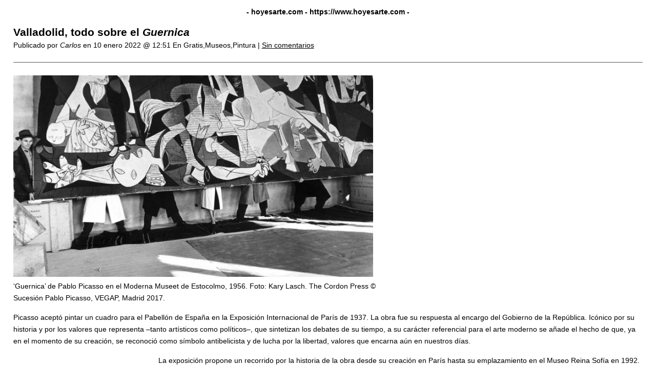

--- FILE ---
content_type: text/html; charset=UTF-8
request_url: https://www.hoyesarte.com/evento/valladolid-todo-sobre-el-guernica/print
body_size: 2666
content:
<!DOCTYPE html>
<html lang="en">
<head>
	<title>hoyesarte.com Valladolid, todo sobre el Guernica - hoyesarte.com</title>
	<meta http-equiv="Content-Type" content="text/html; charset=UTF-8" />
	<meta name="Robots" content="noindex, nofollow" />
			<link rel="stylesheet" href="https://www.hoyesarte.com/wp-content/plugins/wp-print/print-css.css" type="text/css" media="screen, print" />
			<link rel="canonical" href="https://www.hoyesarte.com/evento/2022/01/valladolid-todo-sobre-el-guernica" />
</head>
<body>

<main role="main" class="center">

	
		<header class="entry-header">

			<span class="hat">
				<strong>
					- hoyesarte.com 
					- 
					<span dir="ltr">https://www.hoyesarte.com</span> 
					-
				</strong>
			</span>
			
			
			<h1 class="entry-title">
				Valladolid, todo sobre el <em>Guernica</em>			</h1>

			<span class="entry-date">

				Publicado por 

				<cite>Carlos</cite> 

				en 

				<time>	
					10 enero 2022 @ 12:51 
				</time>

			  	<span>
			  		En 
			  		Gratis,Museos,Pintura | 
			  	</span>	

		  		<a href='#comments_controls'>
		  			Sin comentarios	  			</a>	  			

				</span>
			
		</header>

		
		<div class="entry-content">

			<div id="attachment_284864" style="width: 712px" class="wp-caption aligncenter"><img fetchpriority="high" decoding="async" aria-describedby="caption-attachment-284864" class=" wp-image-284864" src="https://www.hoyesarte.com/wp-content/uploads/2020/11/i-guernica-i-de-pablo-picasso-en-el-moderna-museet-de-estocolmo-1956-foto-kary-lasch-the-cordon-press-c-sucesion-pabl-1024x573.jpg" alt="'Guernica' de Pablo Picasso en el Moderna Museet de Estocolmo, 1956. Foto: Kary Lasch. The Cordon Press © Sucesión Pablo Picasso, VEGAP, Madrid 2017." width="702" height="393" srcset="https://www.hoyesarte.com/wp-content/uploads/2020/11/i-guernica-i-de-pablo-picasso-en-el-moderna-museet-de-estocolmo-1956-foto-kary-lasch-the-cordon-press-c-sucesion-pabl-1024x573.jpg 1024w, https://www.hoyesarte.com/wp-content/uploads/2020/11/i-guernica-i-de-pablo-picasso-en-el-moderna-museet-de-estocolmo-1956-foto-kary-lasch-the-cordon-press-c-sucesion-pabl-300x168.jpg 300w, https://www.hoyesarte.com/wp-content/uploads/2020/11/i-guernica-i-de-pablo-picasso-en-el-moderna-museet-de-estocolmo-1956-foto-kary-lasch-the-cordon-press-c-sucesion-pabl-768x430.jpg 768w, https://www.hoyesarte.com/wp-content/uploads/2020/11/i-guernica-i-de-pablo-picasso-en-el-moderna-museet-de-estocolmo-1956-foto-kary-lasch-the-cordon-press-c-sucesion-pabl-412x231.jpg 412w, https://www.hoyesarte.com/wp-content/uploads/2020/11/i-guernica-i-de-pablo-picasso-en-el-moderna-museet-de-estocolmo-1956-foto-kary-lasch-the-cordon-press-c-sucesion-pabl.jpg 1495w" sizes="(max-width: 702px) 100vw, 702px" /><p id="caption-attachment-284864" class="wp-caption-text">&#8216;Guernica&#8217; de Pablo Picasso en el Moderna Museet de Estocolmo, 1956. Foto: Kary Lasch. The Cordon Press © Sucesión Pablo Picasso, VEGAP, Madrid 2017.</p></div>
<p>Picasso aceptó pintar un cuadro para el Pabellón de España en la Exposición Internacional de París de 1937. La obra fue su respuesta al encargo del Gobierno de la República. Icónico por su historia y por los valores que representa –tanto artísticos como políticos–, que sintetizan los debates de su tiempo, a su carácter referencial para el arte moderno se añade el hecho de que, ya en el momento de su creación, se reconoció como símbolo antibelicista y de lucha por la libertad, valores que encarna aún en nuestros días.</p>
<div id="attachment_299884" style="width: 273px" class="wp-caption alignleft"><img decoding="async" aria-describedby="caption-attachment-299884" class="wp-image-299884 lazyload" data-src="https://www.hoyesarte.com/wp-content/uploads/2022/01/79013-614x1024.jpg" alt="Apertura del embalaje del 'Guernica' enrollado ante el Director General de Bellas Artes del Ministerio de Cultura y los técnicos del Instituto de Restauración de Obras de Arte. Foto © Jesús González." width="263" height="439" data-srcset="https://www.hoyesarte.com/wp-content/uploads/2022/01/79013-614x1024.jpg 614w, https://www.hoyesarte.com/wp-content/uploads/2022/01/79013-180x300.jpg 180w, https://www.hoyesarte.com/wp-content/uploads/2022/01/79013-768x1281.jpg 768w, https://www.hoyesarte.com/wp-content/uploads/2022/01/79013-921x1536.jpg 921w, https://www.hoyesarte.com/wp-content/uploads/2022/01/79013-1228x2048.jpg 1228w, https://www.hoyesarte.com/wp-content/uploads/2022/01/79013-scaled.jpg 1535w" data-sizes="(max-width: 263px) 100vw, 263px" src="[data-uri]" style="--smush-placeholder-width: 263px; --smush-placeholder-aspect-ratio: 263/439;" /><p id="caption-attachment-299884" class="wp-caption-text">Apertura del embalaje del &#8216;Guernica&#8217; enrollado ante el Director General de Bellas Artes del Ministerio de Cultura y los técnicos del Instituto de Restauración de Obras de Arte. Foto © Jesús González.</p></div>
<p>La exposición propone un recorrido por la historia de la obra desde su creación en París hasta su emplazamiento en el Museo Reina Sofía en 1992. Los visitantes pueden descubrir su proceso creativo, así como su significado de denuncia y los motivos por los que la obra viajó por todo el mundo durante más de cuarenta años. Los distintos espacios y recursos de la muestra descubren el contexto histórico de la época, así como las claves para entender su importancia y significado.</p>
<p><em>El viaje del Guernica</em> –comisariada por Rosario Peiró, directora del Área de Colecciones del Museo Reina Sofía, y Rocío Robles, investigadora especialista en Pablo Picasso– incluye audiovisuales, reproducciones fotográficas y de carteles, y facsímiles de documentos y dibujos que pretenden explicar la historia de la creación y los viajes de una de las obras más representativas del artista más importante del siglo XX.</p>
<div id="attachment_255673" style="width: 712px" class="wp-caption aligncenter"><img decoding="async" aria-describedby="caption-attachment-255673" class="wp-image-255673 lazyload" data-src="https://www.hoyesarte.com/wp-content/uploads/2018/08/i-fuente-de-mercurio-i-de-alexander-calder-con-la-pintura-i-guernica-i-al-fondo-1937-mediatheque-d-architecture-et-du.jpg" alt="Fuente de mercurio de Alexander Calder con la pintura Guernica al fondo, 1937." width="702" height="535" data-srcset="https://www.hoyesarte.com/wp-content/uploads/2018/08/i-fuente-de-mercurio-i-de-alexander-calder-con-la-pintura-i-guernica-i-al-fondo-1937-mediatheque-d-architecture-et-du.jpg 2000w, https://www.hoyesarte.com/wp-content/uploads/2018/08/i-fuente-de-mercurio-i-de-alexander-calder-con-la-pintura-i-guernica-i-al-fondo-1937-mediatheque-d-architecture-et-du-300x229.jpg 300w, https://www.hoyesarte.com/wp-content/uploads/2018/08/i-fuente-de-mercurio-i-de-alexander-calder-con-la-pintura-i-guernica-i-al-fondo-1937-mediatheque-d-architecture-et-du-768x585.jpg 768w, https://www.hoyesarte.com/wp-content/uploads/2018/08/i-fuente-de-mercurio-i-de-alexander-calder-con-la-pintura-i-guernica-i-al-fondo-1937-mediatheque-d-architecture-et-du-1024x780.jpg 1024w" data-sizes="(max-width: 702px) 100vw, 702px" src="[data-uri]" style="--smush-placeholder-width: 702px; --smush-placeholder-aspect-ratio: 702/535;" /><p id="caption-attachment-255673" class="wp-caption-text">Fuente de mercurio de Alexander Calder con la pintura <em>Guernica</em> al fondo, 1937.</p></div>

		</div>

		
	<div class="comments">
			</div>
	
	<footer class="footer">
		<p>
			Artículo impreso de: 
			hoyesarte.com: 

			<strong dir="ltr">
				https://www.hoyesarte.com			</strong>
		</p>

		<p>
			URL del artículo: 
			<strong dir="ltr">
				https://www.hoyesarte.com/evento/2022/01/valladolid-todo-sobre-el-guernica			</strong>
		</p>
		
					<p></p>
		
		<p style="text-align: right;" id="print-link">
			<a href="#Print" onclick="window.print(); return false;" title="Haga click aquí para imprimir.">
				Click 
				aquí				para imprimir.			</a> 
		</p>

		
		<p style="text-align: center;">
			Copyright &copy; 2013 hoyesarte.com. All rights reserved.		</p>
	</footer>

</main>


</body>
</html>
